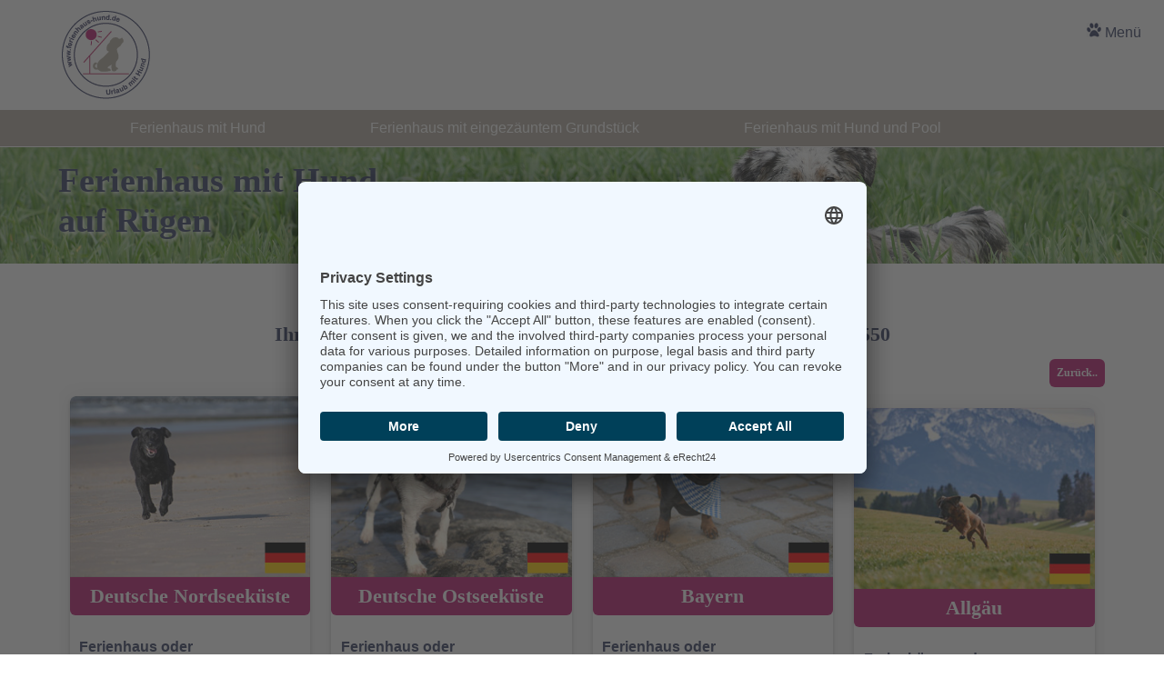

--- FILE ---
content_type: text/html; charset=UTF-8
request_url: https://ferienhaus-hund.com/Ferienhaus-Details_Ruegen_3321550.htm
body_size: 14481
content:


<!DOCTYPE html PUBLIC "-//W3C//DTD XHTML 1.0 Transitional//EN" "http://www.w3.org/TR/xhtml1/DTD/xhtml1-transitional.dtd">
<html xmlns="http://www.w3.org/1999/xhtml">
<head>
<script id="usercentrics-cmp" async data-eu-mode="true" data-settings-id="-G-rO-1Ks" src="https://app.eu.usercentrics.eu/browser-ui/latest/loader.js"></script>



<title>Ferienhaus mit Hund auf R&uuml;gen, Objekt-Nummer:3321550</title>
<meta name="description" content="Einzelheiten zum Objekt Nummer 3321550 auf R&uuml;gen" />
<meta name="keywords" content="Ferienhaus mit Hund, Ferienwohnung mit Hund"/>
<meta name="robots" content="imageindex, index, follow"/>
<meta content="de" http-equiv="Content-Language" />
<meta http-equiv="Content-Type" content="text/html; charset=utf-8" />
<meta name="viewport" content="width=device-width; initial-scale=1.0; maximum-scale=1.0; user-scalable=0;" />
<!-- Google Tag Manager -->
<script>(function(w,d,s,l,i){w[l]=w[l]||[];w[l].push({'gtm.start':
new Date().getTime(),event:'gtm.js'});var f=d.getElementsByTagName(s)[0],
j=d.createElement(s),dl=l!='dataLayer'?'&l='+l:'';j.async=true;j.src=
'https://www.googletagmanager.com/gtm.js?id='+i+dl;f.parentNode.insertBefore(j,f);
})(window,document,'script','dataLayer','GTM-54P686G');</script>
<!-- End Google Tag Manager -->
<link rel= "stylesheet"  type="text/css"   href="Styles/layout-template.css"/>
<!--<script <link href="https://fonts.googleapis.com/css?family=Courgette|Roboto&display=swap" rel="stylesheet"/>--> 
<script src="https://ajax.googleapis.com/ajax/libs/jquery/1.11.0/jquery.min.js"></script>
<script type="text/j-avascript" src="/js/off-canvas.js"></script>
<script src="js/html5shiv.min.js"></script>
<script src="js/off-canvas.js"></script>
<script src="js/off-canvas_ie8.js"></script>
<script src="js/respond.min.js"></script>


</head>
<body>
<!-- Google Tag Manager (noscript) -->
<noscript><iframe src="https://www.googletagmanager.com/ns.html?id=GTM-54P686G"
height="0" width="0" style="display:none;visibility:hidden"></iframe></noscript>
<!-- End Google Tag Manager (noscript) -->
<div class="navbar">
<img class="menu-toggle" alt="Menü schliessen" src="images/pfote-schliessen.gif" style="right: 0px; top: 0px" />
<br/> <br/><ul><li class="produkte"><a href="index.php" >Home</a></li></ul><h3>Ihre Urlaubsregionen in:</h3><nav><ul><li><a alt="Ferienhäuser mit Hund Deutschland" title="Ferienhäuser mit Hund Deutschland" href="Ferienhaus-Region_Deutschland.html"><strong>Deutschland</strong></a></li><li><a alt="Ferienhäuser mit Hund Nordsee" title="Ferienhäuser mit Hund Nordsee" href="Ferienhaus-Info_Deutschland-Nordsee.html">   Nordsee</a></li><li><a alt="Ferienhäuser mit Hund Ostsee" title="Ferienhäuser mit Hund Ostsee" href="Ferienhaus-Info_Deutschland-Ostsee.html">   Ostsee</a></li><li><a alt="Ferienhäuser mit Hund Mecklenburgische Seenplatte" title="Ferienhäuser mit Hund Mecklenburgische Seenplatte" href="Ferienhaus-Info_Mecklenburgische-Seenplatte.html">Mecklenburgische Seenplatte</a></li><li><a alt="Ferienhäuser mit Hund Rügen" title="Ferienhäuser mit Hund Rügen" href="Ferienhaus-Info_Ruegen.html">   Rügen</a></li><li><a alt="Ferienhäuser mit Hund Bayern" title="Ferienhäuser mit Hund Bayern" href="Ferienhaus-Info_Bayern.html">   Bayern</a></li><li><a alt="Ferienhäuser mit Hund Bayerischer wald" title="Ferienhäuser mit Hund Bayerischer Wald" href="Ferienhaus-Info_Bayerischer-Wald.html"> Bayerischer Wald</a></li><li><a alt="Ferienhäuser mit Hund Allgäu" title="Ferienhäuser mit Hund Allgäu" href="Ferienhaus-Info_Allgaeu.html">   Allgäu</a></li><li><a alt="Ferienhäuser mit Hund Schwarzwald" title="Ferienhäuser mit Hund Schwarzwald" href="Ferienhaus-Info_Schwarzwald.html">   Schwarzwald</a></li><li><a alt="Ferienhäuser mit Hund Titisee" title="Ferienhäuser mit Hund Titisee" href="Ferienhaus-Info_Titisee.html">   Titisee</a></li><li><a alt="Ferienhäuser mit Hund Schluchsee" title="Ferienhäuser mit Hund Schluchsee" href="Ferienhaus-Info_Schluchsee.html">   Schluchsee</a></li><li><a alt="Bodensee Ferienhäuser mit Hund" title="Bodensee Ferienhäuser mit Hund" href="Ferienhaus-Info_Bodensee.html">   Bodensee</a></li><li><a alt="Starnberger See Ferienhäuser mit Hund" title="Starnberger See Ferienhäuser mit Hund" href="Ferienhaus-Info_Starnberger-See.html">  Starnberger See </a></li><li><a alt="Chiemsee Ferienhäuser mit Hund" title="Chiemsee Ferienhäuser mit Hund" href="Ferienhaus-Info_Chiemsee .html">  Chiemsee  </a></li><li><a alt="Tegernsee Ferienhäuser mit Hund" title="Tegernsee Ferienhäuser mit Hund" href="Ferienhaus-Info_Tegernsee.html">  Tegernsee </a></li><li><a alt="Schliersee Ferienhäuser mit Hund" title="Schliersee Ferienhäuser mit Hund" href="Ferienhaus-Info_Schliersee.html">  Schliersee </a></li><li><a alt="Ammersee Ferienhäuser mit Hund" title="Ammersee Ferienhäuser mit Hund" href="Ferienhaus-Info_Ammersee.html"> Ammersee</a></li></ul><ul><li><a alt="Ferienhäuser mit Hund Dänemark" title="Ferienhäuser mit Hund Dänemark" href="Ferienhaus-Region_Daenemark.html"><strong>Dänemark</strong></a></li><li><a alt="Ferienhäuser mit Hund Ostsee Dänemark" title="Ferienhäuser mit Hund Ostsee Dänemark" href="Ferienhaus-Info_Daenemark-Ostsee.html">Ostsee</a></li><li><a alt="Ferienhäuser mit Hund Nordsee Dänemark" title="Ferienhäuser mit Hund Nordsee Dänemark" href="Ferienhaus-Info_Daenemark-Nordsee.html">Nordsee</a></li><li><a alt="Ferienhäuser mit Hund Bornholm" title="Ferienhäuser mit Hund Bornholm" href="Ferienhaus-Info_Bornholm.html">Bornholm</a></li><li><a alt="Ferienhäuser mit Hund Jütland" title="Ferienhäuser mit Hund Jütland" href="Ferienhaus-Info_Juetland.html">Jütland</a></li><li><a alt="Ferienhäuser mit Hund Römö" title="Ferienhäuser mit Hund Römö" href="Ferienhaus-Info_Roemoe.html">Römö</a></li></ul><ul><li><a alt="Ferienhäuser mit Hund Holland" title="Ferienhäuser mit Hund Holland" href="Ferienhaus-Region_Holland.html"><strong>Holland</strong></a></li><li><a alt="Ferienhäuser mit Hund Ijsselmeer" title="Ferienhäuser mit Hund Ijsselmeer" href="Ferienhaus-Info_Ijsselmeer.html">Ijsselmeer</a></li><li><a alt="Ferienhäuser mit Hund Nordsee Holland" title="Ferienhäuser mit Hund Nordsee Holland" href="Ferienhaus-Info_Holland-Nordsee.html">Nordsee</a></li><li><a alt="Ferienhäuser mit Hund Zeeland" title="Ferienhäuser mit Hund Zeeland" href="Ferienhaus-Info_Zeeland.html">Zeeland</a></li><li><a alt="Ferienhäuser mit Hund Texel" title="Ferienhäuser mit Hund Texel" href="Ferienhaus-Info_Texel.html">Texel</a></li><li><a alt="Ferienhäuser mit Hund Gelderland" title="Ferienhäuser mit Hund Gelderland" href="Ferienhaus-Info_Gelderland.html">Gelderland</a></li></ul><ul><li><a alt="Ferienhäuser mit Hund Österreich" title="Ferienhäuser mit Hund Österreich" href="Ferienhaus-Region_Oesterreich.html"><strong>Österreich</strong></a></li><li><a alt="Ferienhäuser mit Hund Tirol" title="Ferienhäuser mit Hund Tirol" href="Ferienhaus-Info_Tirol.html">Tirol</a></li><li><a alt="Ferienhäuser mit Hund Salzburger Land" title="Ferienhäuser mit Hund Salzburger Land" href="Ferienhaus-Info_Salzburger-Land.html">Salzburger Land</a></li><li><a alt="Ferienhäuser mit Hund Vorarlberg" title="Ferienhäuser mit Hund Vorarlberg" href="Ferienhaus-Info_Vorarlberg.html">Vorarlberg</a></li><li><a alt="Ferienhäuser mit Hund Zillertal" title="Ferienhäuser mit Hund Zillertal" href="Ferienhaus-Info_Zillertal.html">Zillertal</a></li><li><a alt="Ferienhäuser mit Hund Montafon" title="Ferienhäuser mit Hund Montafon" href="Ferienhaus-Info_Montafon.html">Montafon</a></li></ul><ul><li><a alt="Ferienhäuser mit Hund Italien" title="Ferienhäuser mit Hund Italien" href="Ferienhaus-Region_Italien.html"><strong>Italien</strong></a></li><li><a alt="Ferienhäuser mit Hund Adria" title="Ferienhäuser mit Hund Adria" href="Ferienhaus-Info_Adria.html">Adria</a></li><li><a alt="Ferienhäuser mit Hund Gardasee" title="Ferienhäuser mit Hund Gardasee" href="Ferienhaus-Info_Gardasee.html">Gardasee</a></li><li><a alt="Ferienhäuser mit Hund Südtirol" title="Ferienhäuser mit Hund Südtirol" href="Ferienhaus-Info_Suedtirol.html">Südtirol</a></li><li><a alt="Ferienhäuser mit Hund Comer See" title="Ferienhäuser mit Hund Comer See" href="Ferienhaus-Info_Comer-See.html">Comer See</a></li><li><a alt="Ferienhäuser mit Hund Toskana" title="Ferienhäuser mit Hund Toskana" href="Ferienhaus-Info_Toskana.html">Toskana</a></li><li><a alt="Ferienhäuser mit Hund Lago Maggiore" title="Ferienhäuser mit Hund Lago Maggiore" href="Ferienhaus-Info_Lago-Maggiore.html">Lago Maggiore</a></li></ul><ul><li><a alt="Ferienhäuser mit Hund Schweiz" title="Ferienhäuser mit Hund Schweiz" href="Ferienhaus-Region_Schweiz.html"><strong>Schweiz</strong></a></li><li><a alt="Ferienhäuser mit Hund Berner Oberland" title="Ferienhäuser mit Hund Berner Oberland" href="Ferienhaus-Info_Berner-Oberland.html">Berner Oberland</a></li><li><a alt="Ferienhäuser mit Hund Wallis" title="Ferienhäuser mit Hund Wallis" href="Ferienhaus-Info_Wallis.html">Wallis</a></li><br><br><br><br></ul><br/> <br/></nav></div>  
</div>
 

 <div id="navi-top">
	 <a href="./">
	 <img alt="Ferienhaus mit Hund" title="Ferienhaus mit Hund" src="images/logo-template.png" height="101" width="102" /></a><a href="./"><div>
	 </div>
	 </a></div>
  <div id="navi">
      <ul>
      <li><a href="Ferienhaus-Info_Ruegen.html">Ferienhaus mit Hund</a></li><li><a href="Ferienhaus-Info-Merkmale_Ruegen_eingezaeunt.html">Ferienhaus mit eingezäuntem Grundstück</a></li><li><a href="Ferienhaus-Info-Merkmale_Ruegen_mit-Pool.html">Ferienhaus mit Hund und Pool</a></li>    </ul>
 </div>

     <div class="menu-toggle">
		<img alt="Menü" src="images/pfote.gif" />  Menü</div>

 
    <div id="header">

   	 <img class="headerbild" alt="Ferienhaus mit Hund" title="Ferienhaus mit Hund" src="images/header-template-bg.jpg"/>
    <div id="title-wrapper">
<h1>Ferienhaus mit Hund<br/>auf R&uuml;gen</h1>	
		</div>

    </div>
    
    
    <div class="wrapper">
    <div id="main_wrap_teaser">
    
    

<div id="main-teaser">    
<h1>Ihre Ferien-Unterkunft mit Hund auf R&uuml;gen, Objekt-Nummer: 3321550</h1><a class="mehr" href="javascript:history.back()"> Zurück..</a><script type="text/javascript" src="https://p30600.atraveo.com/index.php?controller=partnerintegration&action=default&art=haus&width=600&height=1000&objid=3321550&lg=de&cur=EUR&versionname=Responsive_mit_Hund_2018_08"></script><br><div class="bottomteaser"><a href="Ferienhaus-Info_Deutschland-Nordsee.html"><img alt="Ferienhaus mit Hund an der Nordsee" title="Ferienhaus mit Hund an der Nordsee" src="images/Nordsee-Ferienhaus-mit-Hund-T.jpg" /><h1 class="activ">Deutsche Nordseeküste</h1><h2>Ferienhaus oder Ferienwohnung mit Hund an der Nordsee, Deutschland</h2></div></a><div class="bottomteaser"><a href="Ferienhaus-Info_Deutschland-Ostsee.html"><img alt="Ferienhaus mit Hund an der Ostsee" title="Ferienhaus mit Hund an der Ostsee" src="images/Ostsee-Ferienhaus-mit-Hund-T.jpg" /><h1 class="activ">Deutsche Ostseek&uuml;ste</h1><h2>Ferienhaus oder Ferienwohnung mit Hund an der Ostsee in Deutschland</h2></div></a><div class="bottomteaser"><a href="Ferienhaus-Info_Bayern.html"><img alt="Ferienhaus mit Hund in Bayern" title="Ferienhaus mit Hund in Bayern" src="images/Bayern-Ferienhaus-mit-Hund-T.jpg" /><h1 class="activ">Bayern</h1><h2>Ferienhaus oder Ferienwohnung mit Hund in den Alpen von Bayern</h2></div></a><div class="bottomteaser"><a href="Ferienhaus-Info_Allgaeu.html"><img alt="Ferienhaus mit Hund im Allg&auml;u" title="Ferienhaus mit Hund im Allg&auml;u" src="images/Allgaeu-Ferienhaus-mit-Hund-T.jpg" /><h1 class="activ">Allg&auml;u</h1><h2>Ferienh&auml;user oder Ferienwohnungen mit Hund im Allg&auml;u mieten!</h2></div></a><div class="bottomteaser"><a href="Ferienhaus-Info_Schwarzwald.html"><img alt="Ferienhaus mit Hund im Schwarzwald" title="Ferienhaus mit Hund im Schwarzwald" src="images/Schwarzwald-Ferienhaus-mit-Hund-T.jpg" /><h1 class="activ">Schwarzwald</h1><h2>Ferienh&auml;user oder Ferienwohnungen mit Hund im Schwarzwald mieten!</h2></div></a><div class="bottomteaser"><a href="Ferienhaus-Info_Bodensee.html"><img alt="Ferienhaus mit Hund " title="Ferienhaus mit Hund " src="images/Ruegen-Ferienhaus-mit-Hund-T.jpg" /><h1 class="activ">Bodensee</h1><h2>Bodensee Ferienhaus mit Hund oder Ferienwohnung mit Hund</h2></div></a>	
	
     </div>
     </div>
    
    
    <div id="main_wrap_content">
    <br/><br/><br/><br/>

    
    </div>
    
        <div id="footer">
<h2>Die beliebtesten Urlaubs-Regionen mit Hund in:</h2><a href="https://www.ferienhaus-hund.com/Ferienhaus-Info_Deutschland-Ostsee.html">Ostsee Ferienhaus mit Hund</a>&nbsp;&nbsp;&nbsp;&nbsp;|&nbsp;&nbsp;&nbsp;&nbsp;<a href="https://www.ferienhaus-hund.com/Ferienhaus-Info_Bayern.html">Bayern Ferienhaus mit Hund</a>&nbsp;&nbsp;&nbsp;&nbsp;|&nbsp;&nbsp;&nbsp;&nbsp;<a href="https://www.ferienhaus-hund.com/Ferienhaus-Info_Tirol.html">Tirol Ferienhaus mit Hund</a>&nbsp;&nbsp;&nbsp;&nbsp;|&nbsp;&nbsp;&nbsp;&nbsp;<a href="https://www.ferienhaus-hund.com/Ferienhaus-Info_Salzburger-Land.html">Salzburger Land Ferienhaus mit Hund</a>&nbsp;&nbsp;&nbsp;&nbsp;|&nbsp;&nbsp;&nbsp;&nbsp;<a href="https://www.ferienhaus-hund.com/Ferienhaus-Info_Gardasee.html">Gardasee Ferienhaus mit Hund</a>&nbsp;&nbsp;&nbsp;&nbsp;|&nbsp;&nbsp;&nbsp;&nbsp;<a href="https://www.ferienhaus-hund.com/Ferienhaus-Info_Adria.html">Adria Ferienhaus mit Hund</a>&nbsp;&nbsp;&nbsp;&nbsp;|&nbsp;&nbsp;&nbsp;&nbsp;     </div>

    	<div id="copyright"><a href="impressum.php">Impressum</a> |
			<a href="datenschutz.php">Datenschutz</a> |
			<a href="../Admin/benutzer_login.php">Login</a></div>
  
  </div>
     <script>
$(document).ready(function(){

	// Der Button wird mit JavaScript erzeugt und vor dem Ende des body eingebunden.
	var back_to_top_button = ['<a href="#top" class="back-to-top"></a>'].join("");
	$("body").append(back_to_top_button)

	// Der Button wird ausgeblendet
	$(".back-to-top").hide();
	
	// Funktion für das Scroll-Verhalten
	$(function () {
		$(window).scroll(function () {
			if ($(this).scrollTop() > 100) { // Wenn 100 Pixel gescrolled wurde
				$('.back-to-top').fadeIn();
			} else {
				$('.back-to-top').fadeOut();
			}
		});

		$('.back-to-top').click(function () { // Klick auf den Button
			$('body,html').animate({
				scrollTop: 0
			}, 800);
			return false;
		});
	});

});
</script>

</body>
</html>


--- FILE ---
content_type: text/css
request_url: https://ferienhaus-hund.com/Styles/layout-template.css
body_size: 21005
content:

/* Start CSS fuer Anzeige in Cards von HomeToGo Angeboten*/
 
    .grid {
        display: grid;
        grid-template-columns: repeat(auto-fit, minmax(250px, 1fr));
        gap: 20px;
        padding: 20px;
    }
    .card {
    position: relative;
        background: #fff;
        border-radius: 12px;
        box-shadow: 0 4px 8px rgba(0,0,0,0.1);
        overflow: hidden;
        transition: transform 0.2s;
    }
    .card img {
        width: 100%;
        height: 250px;
        object-fit: cover;
        display: block;
    }
    .card-content 
    { padding: 15px; 
    	font-size: 14px;       /* kleinere Standardschrift */
    	line-height: 1.3;      /* geringerer Zeilenabstand */
    }
    .card-content h3 {
    margin: 0 0 8px;
    font-size: 14px;       /* kleinere Überschrift */
    line-height: 1.0;      /* engerer Zeilenabstand für Titel */
	}

    /* Buttons */
    .btn {
        display: inline-block;
        padding: 10px 16px;
        margin-top: 10px;
        font-size: 14px;
        font-weight: bold;
        color: #fff;
        border-radius: 8px;
        text-decoration: none;
        transition: background 0.3s ease;
    }
    .btn-green  { background: #28a745; }
    .btn-green:hover { background: #ABEC86; }

    .btn-orange { background: #ff9800; }
    .btn-orange:hover { background: #e68900; }

    .btn-red    { background: #dc3545; }
    .btn-red:hover { background: #c82333; }

    .btn-blue   { background: #007bff; }
    .btn-blue:hover { background: #0069d9; }
    
        
        .card-img-wrapper {
            position: relative;
        }
        .price-badge {
            position: absolute;
            top: 10px;
            left: 10px;
            background: #27ae60;
            color: #fff;
            padding: 6px 12px;
            border-radius: 8px;
            font-weight: bold;
            font-size: 14px;
            box-shadow: 0 2px 6px rgba(0,0,0,0.2);
        }
    
        .card-img-wrapper {
            position: relative;
        }
        .price-badge {
            position: absolute;
            top: 10px;
            left: 10px;
            background: #27ae60;
            color: #fff;
            padding: 6px 12px;
            border-radius: 8px;
            font-weight: bold;
            font-size: 14px;
            box-shadow: 0 2px 6px rgba(0,0,0,0.2);
        }

/* Blauer Button für "Zum Angebot" */
.offer-btn {
    display: inline-block;
    padding: 6px 12px;
    margin-top: 10px;
    font-size: 14px;
    font-weight: bold;
    color: #fff;
    background: #FF9D00;
    border-radius: 6px;
    text-decoration: none;
    transition: background 0.3s ease;
}
.offer-btn:hover {
    background: #FC6A56;
    color: #fff;
    text-decoration: none;
}

/* Button für "Alle Angebote" */
.green-btn {
  display: inline-block;
  padding: 12px 28px;
  font-size: 1.1rem;
  font-weight: 600;
  color: #fff;
  background-color: #28a745; /* Grün */
  border-radius: 8px;
  text-decoration: none;
  transition: background-color 0.2s ease, box-shadow 0.2s ease, transform 0.1s ease;
  box-shadow: 0 4px 10px rgba(0,0,0,0.1);
}

.green-btn:hover {
  background-color: #ABEC86; /* helleres Grün */
  font-weight: 600; /* Fett bleibt bestehen */
  transform: translateY(-2px); /* nur anheben, nicht skalieren */
  box-shadow: 0 6px 14px rgba(0,0,0,0.15); /* schönerer Hover-Effekt */
}

.green-btn:active {
  background-color: #1e7e34;
  font-weight: 600; /* Fett bleibt bestehen */
  transform: translateY(0);
}


.price-badge-woche {
    background-color: #FFCC00;  /* Gelber Hintergrund */
    color: black;               /* Schwarze Schrift */
    padding: 5px 14px;          /* Etwas Abstand innen */
    border-radius: 20px;        /* Abgerundete Ecken */
    font-weight: bold;          /* Fett gedruckt */
    font-size: 1.0em;           /* Etwas größere Schrift */
}

/* Button für "Fincas eingezaeunt" */
.btn-link {
    display: inline-block;
    padding: 10px 16px;
    background-color: #FFCC00;			/* Gelb */
    color: white;
    text-decoration: none;
    border-radius: 6px;
    font-size: 16px;
    transition: background-color 0.3s ease;
}

.btn-link:hover {
    background-color: #27AE60;			/* Gruen */
}

.small-text {
    font-size: 9px;
    color: gray;
}

/* Ende CSS fuer Anzeige in Cards von HomeToGo Angeboten*/







html, body {
	margin:0;
	padding:0;
    font-family: 'Roboto', sans-serif;
	height: 100%;
	color: #484843;
}


.fewo-75
{
width: 75%;
float: left;
}


.fewo-100
{
width: 100%;
}



.wrapper-infoboxen
{
width: 20%;
float: right;
}

.infobox100 {
    margin: 0px  0 30px 0;
    border-radius: 6px;
    -webkit-transition: box-shadow 200ms ease-out;
    transition: box-shadow 200ms ease-out;
    box-shadow: 0 2px 4px 0 rgba(33,33,33,0.14),0 3px 5px 0 rgba(33,33,33,0.06),0 1px 20px 0 rgba(33,33,33,0.1);
    width: 94%;
    overflow: hidden;
    padding: 2%;
    height: auto;
    border: solid 1px #333B60;
}
.infobox {
    margin: 0px  0 30px 0;
    border-radius: 6px;
    -webkit-transition: box-shadow 200ms ease-out;
    transition: box-shadow 200ms ease-out;
    box-shadow: 0 2px 4px 0 rgba(33,33,33,0.14),0 3px 5px 0 rgba(33,33,33,0.06),0 1px 20px 0 rgba(33,33,33,0.1);
    width: 100%;
    float: right;
    overflow: hidden;
    padding: 15px;
    height: auto;
    border: solid 1px #333B60;
}


.infobox h2 {
    font-family: 'Roboto', sans-serif;
	font-size: 16px;
	color: #333B60;
	line-height: 22px;
	padding-bottom: 10px;
	border-bottom: 1px solid #BB176E;
}

.infobox-content {
    margin: 0px  30px 30px 0;
    border-radius: 6px;
    -webkit-transition: box-shadow 200ms ease-out;
    transition: box-shadow 200ms ease-out;
    box-shadow: 0 2px 4px 0 rgba(33,33,33,0.14),0 3px 5px 0 rgba(33,33,33,0.06),0 1px 20px 0 rgba(33,33,33,0.1);
    width: 30%;
    float: left;
    overflow: hidden;
    padding: 15px;
    height: auto;
    border: solid 1px #333B60;
}

.infobox-content h2 {
    font-family: 'Roboto', sans-serif;
	font-size: 16px;
	color: #333B60;
	line-height: 22px;
	padding-bottom: 10px;
	border-bottom: 1px solid #BB176E;
}




.back-to-top {
    background: transparent no-repeat left top url('../images/on-top.png');
    position: fixed;
    bottom: 100px;
    right: 100px;
    width: 41px;
    height: 70px;
}

.clearer{
    clear: both;
}



#wrapper {
  width: 100%;
  position:relative;
}

img {
	border: 0px;
}

p {
	font-size: 15px;
	line-height: 24px;
}

span {
	color: #fff;
}

#navi-top {
    width: 1150px;
    margin: 10px auto;
}


#navi {
    width: 100%;
    height: 40px;
    background-color: #B2AB9E;
    border-bottom: 1px solid #fff;
    color: #fff;
}

#navi ul
{
width: 1150px;
margin: 0 auto;
}

#navi ul li{
     float: left;
     margin: 0;
     padding: 8px 5% 0 5%;
     list-style: none;
}


#navi ul li a{
	font-size: 16px;
	color: #ffffff;
	text-decoration: none;
	font-weight: normal;
	display: block;
}

#navi ul li a:hover{
	font-size: 16px;
	color: #333B60;
	text-decoration: none;
	font-weight: normal;
	display: block;
}

#header {
    width: 100%;
    overflow: hidden;
}

.headerbild {
    width: 100%;
    position: relative;
    z-index: 1 !important;
}


#title-wrapper {
    left: 5%;
    position: absolute;
    top: 150px !important;
    z-index: 1 !important;
    box-sizing: border-box;
    font-size: 80%;
}

#title-wrapper h1{
	color: #333B60;
	font-size: 3em;
	font-weight: 600;
	text-shadow: #fff 2px 2px 4px;
}

h1 {
	color: #333B60;
	font-size: 40px;
	font-family: 'Courgette', cursive;
}

h2 {
	color: #9191A7;
	font-size: 20px;
	font-family: 'Courgette', cursive;
}

h3 {
	color: #333B60;
	font-size: 17px;
	line-height: 26px;
	font-family: 'Courgette', cursive;
}

ul li {
	font-size: 15px;
	line-height: 24px;
	color: #484843;
	list-style-type:square;
	color: #333B60;
}



.logo {
	float: left;
	margin-left: 20px;
	height: 78px;
	width: 292px;

}

.headline {
	float: left;
	margin-left: 60px;
	margin-top: 30px;
}

#main_wrap_teaser {
	width: 100%;
	overflow: hidden;
	height: auto;
	background-color: #fff;
	padding: 50px 0;
	overflow: hidden;

}

#main-teaser{
    width: 1150px;
    height:auto;
    text-align: left;
    margin: 0px auto;
    overflow: hidden;
}


#main-teaser h1{
    text-align: center;
	font-size: 22px;
}


#main_wrap_content {
	width: 100%;
	overflow: hidden;
	height: auto;
	background-color: #E3E6EB;
}
	 
	 
#content {
    width:1150px;
    height:auto;
    text-align: left;
    margin: 50px auto;
}

a{
	color: #BB176E;
	font-size: 15px;
	text-decoration: none;
	font-weight: normal;
}

a:hover{
	color: #BB176E;
	font-size: 15px;
	text-decoration: underline;
	font-weight: normal;
}




#copyright {
	width: 100%;
	height: auto;
	text-align: center;
	padding: 30px 0px;
	line-height: 26px;
	color: #484843;
}
 
 
#footer {
	background: #B2AB9E;
	height: auto;
	width: 94%;
	text-align: center;
	color: #fff;
	bottom: 0px;
	clear: both;
	padding: 17px 3% 40px 3%;
	font-size: 12px;
	overflow: hidden;
}

#footer a  {
	color: #fff;
}

#footer h2 {
	color: #333B60;
}



.menu-toggle {

    position: fixed;
    display: block;
    right: 0px;
    top: 0px;
    cursor: pointer;
    z-index: 5 !important;
    color: #333B60;
	background-color: #fff;
	padding: 25px;
}





/* Teaser
==========================*/

.teaser {
    min-height: 430px;
    margin: 2% 1% 2% 1%;
    border-radius: 6px;
    -webkit-transition: box-shadow 200ms ease-out;
    transition: box-shadow 200ms ease-out;
    box-shadow: 0 2px 4px 0 rgba(33,33,33,0.14),0 3px 5px 0 rgba(33,33,33,0.06),0 1px 20px 0 rgba(33,33,33,0.1);
    width: 23%;
    float: left;
    overflow: hidden;
}

.teaser a {
	color: #333B60;
	text-decoration: none;
}

.teaser a:hover {
	color: #333B60;
	text-decoration: none;
}



.teaser img {
    border-top-left-radius: 6px;
    border-top-right-radius: 6px;
    width: 100%;
	height: auto;

}

.teaser h2 {
    font-family: 'Roboto', sans-serif;
	padding: 4%;
	font-size: 16px;
	color: #333B60;
	line-height: 22px;
}

.teaser p {
	padding: 4%;
}


.teaser h1.activ {
	background-color: #BB176E;
	color: #fff;
	font-weight: bold;
	text-align: center;
	border-bottom-left-radius: 6px;
    border-bottom-right-radius: 6px;
    margin: 0px;
    font-family: 'Courgette', cursive;
    font-size: 18px;
    padding: 8px 0;
}

/* Ende Teaser
==========================*/





/* Bottom Teaser ohne Text
==========================*/

.bottomteaser {
    min-height: 330px;
    margin: 2% 1% 2% 1%;
    border-radius: 6px;
    -webkit-transition: box-shadow 200ms ease-out;
    transition: box-shadow 200ms ease-out;
    box-shadow: 0 2px 4px 0 rgba(33,33,33,0.14),0 3px 5px 0 rgba(33,33,33,0.06),0 1px 20px 0 rgba(33,33,33,0.1);
    width: 23%;
    float: left;
    overflow: hidden;
}

.bottomteaser a {
	color: #333B60;
	text-decoration: none;
}

.bottomteaser a:hover {
	color: #333B60;
	text-decoration: none;
}



.bottomteaser img {
    border-top-left-radius: 6px;
    border-top-right-radius: 6px;
    width: 100%;
	height: auto;

}

.bottomteaser h2 {
    font-family: 'Roboto', sans-serif;
	padding: 4%;
	font-size: 16px;
	color: #333B60;
	line-height: 22px;
}

.bottomteaser p {
	padding: 4%;
}


.bottomteaser h1.activ {
	background-color: #BB176E;
	color: #fff;
	font-weight: bold;
	text-align: center;
	border-bottom-left-radius: 6px;
    border-bottom-right-radius: 6px;
    margin: 0px;
    font-family: 'Courgette', cursive;
    font-size: 18px;
    padding: 8px 0;
}

/* Ende Bottom Teaser ohne Text
==========================*/



/* Start 3 Fewo Kästen
==========================*/

.fewokasten {
    min-height: 460px;
    margin: 2% 1% 2% 1%;
    border-radius: 6px;
    -webkit-transition: box-shadow 200ms ease-out;
    transition: box-shadow 200ms ease-out;
    box-shadow: 0 2px 4px 0 rgba(33,33,33,0.14),0 3px 5px 0 rgba(33,33,33,0.06),0 1px 20px 0 rgba(33,33,33,0.1);
    width: 31%;
    float: left;
    overflow: hidden;
}


.fewokasten h2 {
    font-family: 'Roboto', sans-serif;
	padding: 4%;
	font-size: 16px;
	color: #333B60;
	line-height: 22px;
}



.fewokasten img {
    border-top-left-radius: 6px;
    border-top-right-radius: 6px;
    width: 100%;
	height: auto;
}

.mehr, .mehr:hover {
	background-color: #BB176E;
	color: #fff;
	font-weight: bold;
	text-align: center;
	border-radius: 6px;
    margin: 0px;
    font-family: 'Courgette', cursive;
    font-size: 12px;
    padding: 8px;
    float: right;
}

.zurueck, .zurueck:hover {
	background-color: #BB176E;
	color: #fff;
	font-weight: bold;
	text-align: center;
	border-radius: 6px;
    margin: 0px;
    font-family: 'Courgette', cursive;
    font-size: 12px;
    padding: 8px;
    float: right;
}



.fewokasten p {
	padding: 4%;
}

.preis {
	color: #BB176E;
	font-family: 'Courgette', cursive;
	font-size: 20px;
}



/* Ende 3 Fewo Kästen
==========================*/





/* Navbar
==========================*/

.navbar {
  position: fixed;
  height: 100%;
  width: 260px;
  top: 0px;
  right: 0px;
  background-color: #ffffff;
  transform: translate(+100%, 0);
  -webkit-transform: translate(+100%, 0);
  -moz-transform: translate(+100%, 0);
  transition: all 1s ease;
  -webkit-transition: all 1s ease;
  -moz-transition: all 1s ease;
  z-index: 999;
  padding: 100px 20px;
  border-left: 1px solid black;
  overflow:scroll;
}

.navbar p {
  line-height: 20px;
}


.menu-toggle_canvas{
  position: absolute;
  display: block;
  cursor: pointer;
  right: 0px;
  top: 0px;

}


.navbar ul {
  border-bottom: 1px solid black;
  list-style-image: none;
  padding: 20px 0px 20px 0px;
  margin: 0px;
  text-align: center;
}

.navbar ul a{
  color: #333B60;
  font-size: 16px;
  text-transform: none;
  font-weight: bold;
  display: block;
}

.navbar ul a:hover{
  color: #333B60;
  font-size: 16px;
  text-transform: none;
  font-weight: bold;
}


.navbar ul li{
	list-style: none;
	padding: 0px;
    margin: -6px 0px;

}

.navbar ul a {
	font-size: 14px;
	text-transform: none;
	color: #484843;
	font-weight: normal;
}

.navbar ul a:hover {
	font-size: 14px;
	text-transform: none;
	color: #474E6F;
	font-weight: normal;
}



/*Teaser Regionen*/

.wrapper-teaser{
	width: 100%;
	height: auto;
	overflow: hidden;
	text-align: center;
	margin: -20px 0 30px 0;
}

.wrapper-teaser h2{
	margin-top: 20px;
}


.teaser-regionen {
	width: 45%;
	float: left;
	margin-right: 5%;
	font-size: 14px;
	text-align: left;
	line-height: 20px;
	margin-bottom: 15px;
}

.teaser-regionen h2 {
	background-color: #BF1128;
	color: #000;
	text-align: center;
	font-weight: normal;
	font-size: 16px;
	padding: 5px;
	margin-bottom: 0px;
}

.teaser-regionen img {
	width: 100%;
	height: auto;
}

.teaser-regionen p {
	margin: 5px 0px;
}

.bold {
	font-weight: bold;
}

.teaser-regionen a {
	color: #003399;
	font-size: 14px;
	text-decoration: none;
}

.teaser-regionen a:hover {
	color: #336633;
	font-size: 14px;
	text-decoration: underline;
}


/*Teaser Regionen Ende*/



/*flache Teaser Regionen dreispaltig*/

.teaser-flach{
	width: 30%;
	float: left;
	margin-right: 3%;
	text-align: left;
	padding-bottom: 5px;
}

/*geändert von Text-align left  auf center!!!! im Hamburger Menue*/
.teaser-flach a, a:hover {
	font-size: 14px;
	font-weight: bold;
	text-align: center;
	color: #00336D;
}



/*niedriege Teaser Regionen dreispaltig*/

.teaser-niedrig {
	width: 30%;
	float: left;
	margin-right: 3%;
	font-size: 14px;
	text-align: center;
	background: url('../images/Ferienhaus-niederlaendische-nordseekueste-mit-hund.jpg') transparent no-repeat center 46px;
	background-size: 100%  auto;
	font-weight: bold;
	color: #00336D;
	padding-bottom: 5px;

}



.teaser-niedrig h2 {
	background-color: #FF9000;
	color: #00336D;
	text-align: center;
	font-weight: bold;
	font-size: 14px;
	padding: 5px;
}


/*niedriege Teaser Regionen dreispaltig ENDE*/




/* ==============================================================================   max-width: 1150px   ==============================================================================*/


@media only screen and (max-width: 1150px) {

#navi-top {
    width: 90%;
    margin: 0 5%;
}

/* Teaser
==========================*/

.teaser {
    min-height: 620px;
}

/* Ende Teaser
==========================*/

/* BottomTeaser
==========================*/

.bottomteaser {
    min-height: 420px;
}

/* Ende BottomTeaser
==========================*/



#title-wrapper h1{
	color: #333B60;
	font-size: 2.5em;
	font-weight: 600;
	text-shadow: #fff 2px 2px 4px;
}




#navi ul
{
width: auto;
margin: 0 auto;
}

#navi ul li{
     float: left;
     margin: 0;
     padding: 8px 2% 0 2%;
     list-style: none;
}

#navi ul li a{
	font-size: 12px;
}

#navi ul li a:hover{
	font-size: 12px;
}



#main_wrap_teaser {
	width: 100%;
	overflow: hidden;
	height: auto;
	background-color: #fff;
}

#main-teaser {
    width: 90%;
    margin: 10px auto;
}


#main_wrap_content {
	width: 100%;
	overflow: hidden;
	height: auto;
	background-color: #E3E6EB;
}
	 
	 
#content {
    width: 90%;
    margin: 10px auto;
}


h1 {
	font-size: 28px;
}

h2 {
	font-size: 24px;
}


/* ==============================================================================   iPad landscape · width: 1024px   ==============================================================================*/

@media only screen and (max-width: 1024px) {


#title-wrapper h1{
	color: #333B60;
	font-size: 1.5em;
	font-weight: 600;
	text-shadow: #fff 2px 2px 4px;
}


.fewokasten {
    width: 98%;
    float: none;
}


.fewo-75
{
width: 100%;
float: none;
}

.wrapper-infoboxen
{
width: 60%;
float: none;
margin: 0 auto;
}

.infobox-content {
    width: 50%;
}




} 


/* ==============================================================================   iPhone 6-8 Plump landscape · width: 768px   ==============================================================================*/

@media only screen and (max-width: 768px) {


/* Teaser
==========================*/

.teaser {
    width: 46%;
    margin: 2%;
    min-height: 550px;
}

/* Ende Teaser
==========================*/


/* BottomTeaser
==========================*/

.bottomteaser {
    width: 46%;
    margin: 2%;
    min-height: 350px;
}

/* Ende BottomTeaser
==========================*/







/* Start 3 Fewo Kästen
==========================*/

.infobox-content {
    width: 70%;
    float: none;
    margin: 15px auto;

}


  
} 


/* ==============================================================================  iPad portrait · width: 736px  ==============================================================================*/

@media only screen and (max-width: 736px) {


  
} 






/* ==============================================================================   max-width: 734px   ==============================================================================*/

@media only screen and (max-width: 734px) {

#navi
{
height: auto;
overflow: hidden;
text-align: center;
}

.wrapper-infoboxen
{
width: 80%;
float: none;
margin: 0 auto;
}



#navi ul
{
width: auto;
margin: 0 auto;
padding: 0;
}

#navi ul li{
     float: none;
     margin: 0;
     padding: 4px 0 4px 0;
     list-style: none;
     border-bottom: solid 1px #fff;
}

#title {
   display: none;
}

#header {
   display: none;
}



#navi-top {
    width: 90%;
    margin: 10px 5%;
    text-align: center;
}

#main_wrap_teaser {
	padding: 5px 0;
}

.infobox-content {
    width: 90%;
    float: none;
    margin: 15px auto;

}


  
} 



/* ==============================================================================   max-width: 414px   ==============================================================================*/

@media only screen and (max-width: 414px) {
/* Teaser
==========================*/

.teaser {
    width: 100%;
    margin: 2% 0;
}

/* Ende Teaser
==========================*/


/* BottomTeaser
==========================*/

.bottomteaser {
    width: 100%;
    margin: 2% 0;
}

/* Ende BottomTeaser
==========================*/


} 

--- FILE ---
content_type: text/javascript
request_url: https://ferienhaus-hund.com/js/off-canvas.js
body_size: 1159
content:
$(document).ready(function () {

      var menu  = "close";

      $('.menu-toggle').click(function () {
          if(menu == "close") {
            $('.navbar').css({
            'transform':  'translate3d(0, 0, 0)',
            '-moz-transform': 'translate3d(0, 0, 0)',
            '-webkit-transform': 'translate3d(0, 0, 0)'
            });
            
            $("#test").hide("slow", function() {    
            });

            $('.wrapper').css({
            'transform':  'translate3d(-300px, 0, 0)',
            '-moz-transform': 'translate3d(-300px, 0, 0)',
            '-webkit-transform': 'translate3d(-300px, 0, 0)',
            'position' :'fixed'
            });
            menu ="open";

          }
          else {
            $('.navbar').css({
            'transform':  'translate3d(+100%, 0, 0)',
            '-moz-transform': 'translate3d(+100%, 0, 0)',
            '-webkit-transform': 'translate3d(+100%, 0, 0)'
            });
            
            $("#test").show("slow", function() {    
            });


            $('.wrapper').css({
            'transform':  'translate3d(0, 0, 0)',
            '-moz-transform': 'none',
            '-webkit-transform': 'none',
            'position': "relative"
            });
            menu ="close";
            }
        });
});


--- FILE ---
content_type: text/javascript
request_url: https://ferienhaus-hund.com/js/off-canvas_ie8.js
body_size: 473
content:
jQuery(document).ready(function () {

      var menu  = "close";

      jQuery('.menu-toggle').click(function () {

          if(menu == "close") {
            jQuery('.navbar').css({
            'right': '0px',
            });

            jQuery('.wrapper').css({
            'margin-right': '300px',
            });
            menu ="open";

          }
          else {
            jQuery('.navbar').css({
            'right':  '-300px',
            });

            jQuery('.wrapper').css({
            'margin':  '0 auto',
            });
            menu ="close";
            }
        });
});

